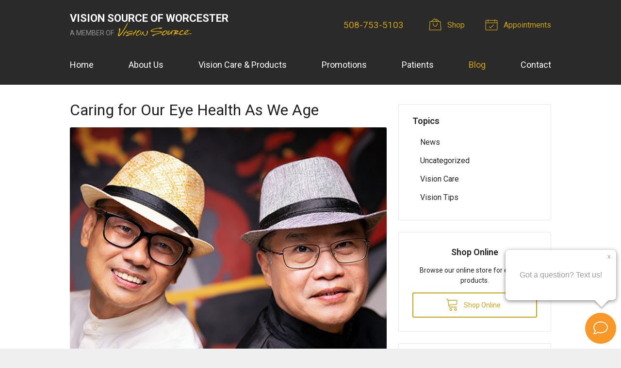

--- FILE ---
content_type: text/plain
request_url: https://www.google-analytics.com/j/collect?v=1&_v=j102&a=246767095&t=pageview&_s=1&dl=https%3A%2F%2Fcentralmassvisionsource.com%2F2022%2F09%2F29%2Fcaring-for-our-eye-health-as-we-age%2F&ul=en-us%40posix&dt=Caring%20for%20Our%20Eye%20Health%20As%20We%20Age%20%E2%80%93%20Worcester%20MA%20%7C%20Vision%20Source%20of%20Worcester&sr=1280x720&vp=1280x720&_u=IEBAAEABAAAAACAAI~&jid=97683485&gjid=730993218&cid=2029773020.1765046371&tid=UA-46015518-1&_gid=234194090.1765046371&_r=1&_slc=1&z=1206304914
body_size: -455
content:
2,cG-5CZM0H71XT

--- FILE ---
content_type: application/javascript;charset=UTF-8
request_url: https://chat.solutionreach.com/conversations/widget/527edc0a-1719-7252-ccca-66bff62c07e0
body_size: 10769
content:


(function() {
  var conversationsId = "527edc0a-1719-7252-ccca-66bff62c07e0"
  var baseUrl = "https://chat.solutionreach.com/conversations/"
  var messageText = "Write a message and we\'ll text you back as soon as we can!";
  var conversationsNumber = "5087535103"

  var logo = baseUrl + "images/SR-logo-no-background.png"
  var callIcon = baseUrl + "images/icon-phone.png"
  var textIcon = baseUrl + "images/icon-text.png"

  function html(tag, attributes, children) {
    children = children || []
    var element = document.createElement(tag)

    for (var name in attributes) {
      var attribute = attributes[name]

      switch (name) {
        case "style":
          for (var style in attribute) element.style[style] = attribute[style]
          break
        default:
          element[name] = attribute
          break
      }
    }

    for (var i = 0; i < children.length; ++i) {
      var child = children[i]
      switch (typeof child) {
        case "string":
          element.appendChild(document.createTextNode(child))
          break
        default:
          element.appendChild(child)
      }
    }

    return element
  }


  var buttonStyle = {
    width: "64px",
    height: "64px",
    "background-color": "#f79828",
    color: "white",
    outline: "none",
    border: "none",
    "border-radius": "32px",
    position: "fixed",
    cursor: "pointer",
    "z-index": 2147483647,
    "bottom": "10px"
  }

  var left = "BOTTOM_RIGHT" == "BOTTOM_LEFT"

  buttonStyle[left ? "left" : "right"] = "10px";

  var popupStyle = {
    display: "none",
    position: "fixed",
    "box-shadow": "0 2px 8px rgba(0, 0, 0, 0.5)",
    width: "260px",
    padding: "32px",
    "border-radius": "8px",
    "background-color": "white",
    "margin-bottom": 0,
    "z-index": 2147483647,
    "bottom": "90px"
  }

  popupStyle[left ? "left" : "right"] = "10px"

  var mobileLinkStyle = {
    display: "inline-block",
    border: "1px solid #00A7E1",
    color: "#00A7E1",
    "border-radius": "20px",
    padding: "0 20px",
    "line-height": "38px",
    "text-decoration": "none"
  }

  var gradient = "linear-gradient(151deg, #00BAE9 0%, #0093D8 100%)"

  var icon = '<svg height="30" width="30" aria-hidden="true" focusable="false" data-prefix="fal" data-icon="comment" class="svg-inline--fa fa-comment fa-w-16" role="img" xmlns="http://www.w3.org/2000/svg" viewBox="0 0 512 512"><path fill="currentColor" d="M256 64c123.5 0 224 79 224 176S379.5 416 256 416c-28.3 0-56.3-4.3-83.2-12.8l-15.2-4.8-13 9.2c-23 16.3-58.5 35.3-102.6 39.6 12-15.1 29.8-40.4 40.8-69.6l7.1-18.7-13.7-14.6C47.3 313.7 32 277.6 32 240c0-97 100.5-176 224-176m0-32C114.6 32 0 125.1 0 240c0 47.6 19.9 91.2 52.9 126.3C38 405.7 7 439.1 6.5 439.5c-6.6 7-8.4 17.2-4.6 26 3.8 8.8 12.4 14.5 22 14.5 61.5 0 110-25.7 139.1-46.3 29 9.1 60.2 14.3 93 14.3 141.4 0 256-93.1 256-208S397.4 32 256 32z"></path></svg>'
  var cross = '<svg height="30" width="30" aria-hidden="true" focusable="false" data-prefix="fal" data-icon="times-circle" class="svg-inline--fa fa-times-circle fa-w-16" role="img" xmlns="http://www.w3.org/2000/svg" viewBox="0 0 512 512"><path fill="currentColor" d="M256 8C119 8 8 119 8 256s111 248 248 248 248-111 248-248S393 8 256 8zm0 464c-118.7 0-216-96.1-216-216 0-118.7 96.1-216 216-216 118.7 0 216 96.1 216 216 0 118.7-96.1 216-216 216zm94.8-285.3L281.5 256l69.3 69.3c4.7 4.7 4.7 12.3 0 17l-8.5 8.5c-4.7 4.7-12.3 4.7-17 0L256 281.5l-69.3 69.3c-4.7 4.7-12.3 4.7-17 0l-8.5-8.5c-4.7-4.7-4.7-12.3 0-17l69.3-69.3-69.3-69.3c-4.7-4.7-4.7-12.3 0-17l8.5-8.5c4.7-4.7 12.3-4.7 17 0l69.3 69.3 69.3-69.3c4.7-4.7 12.3-4.7 17 0l8.5 8.5c4.6 4.7 4.6 12.3 0 17z"></path></svg>'
  var button = html("button", {type: "button", style: buttonStyle})
  button.innerHTML = icon

  var phone = html("input", {
    type: "tel",
    placeholder: "5551234567",
    style: {
      display: "block",
      width: "100%",
      "margin-bottom": "20px",
      "border-radius": "4px",
      border: "1px solid #A3ABAD",
      padding: "4px 8px",
      "font-size": "18px"
    }
  })
  var message = html("textarea", {rows: 4, maxLength: 1000, style: {
    display: "block",
    width: "100%",
    "margin-bottom": "20px",
    "border-radius": "4px",
    border: "1px solid #A3ABAD",
    padding: "4px 8px",
    resize: "vertical",
    "max-height": "200px",
    maxlength: 1000
  }})

  var send = html("button", {type: "submit", style: {
      position: "relative",
      left: "50%",
      transform: "translateX(-50%)",
      "background-image": gradient,
      color: "white",
      "font-size": "16px",
      "line-height": "40px",
      padding: "0 32px",
      border: "none",
      "border-radius": "4px"
    }}, ["Send Text"])

  var phoneError = html("p", {style: {display: "none", color: "#ff6347"}}, ["Phone number must be 10 digits."])
  var messageError = html("p", {style: {display: "none", color: "#ff6347"}}, ["Message cannot be empty."])
  var sendError = html("p", {style: {display: "none", "text-align": "center", color: "#ff6347"}}, ["Sorry, your message could not be sent."])

  var promptStyle = JSON.parse(JSON.stringify(popupStyle))
  promptStyle.width = "180px"
  promptStyle.padding = "24px"
  promptStyle.bottom = "100px";
  var closePrompt = html("button", {style: {
    top: "5px",
    right: "5px",
    border: "none",
    "background-color": "transparent",
    position: "absolute",
    color: "#999999",
    cursor: "pointer"
  }}, ["x"])
  var prompt = html("div", {style: promptStyle}, [
    closePrompt,
    html("p", {style: {"text-align": "center", color: "#999999"}}, [
      'Got a question? Text us!'
    ]),
    html("div", {style: {
     color: 'white',
     transform: 'rotate(45deg)',
      position: 'absolute',
      bottom: '-10px',
      [left ? 'left' : 'right']: '20px',
      "box-shadow": "rgba(0, 0, 0, 0.25) 3px 3px 4px",
      "background-color": "white",
        width: "20px",
        height: "20px"
    }})
  ])
  prompt.style.display = "block"
  closePrompt.onclick = function() {
    prompt.style.display = "none";
  }

  var form = html("form", {style: popupStyle}, [
    html("h5", {style: {"font-size": "18px", "font-weight": 600, "text-align": "center", "margin": "0 0 30px 0"}}, ["SEND US A TEXT"]),
    html("p", {style: {"text-align": "center", color: "#999999"}}, [messageText]),

    html("label", {style: {display: "block"}}, ["Your cell phone number:"]),
    phone,
    phoneError,

    html("label", {style: {display: "block"}}, ["Your message:"]),
    message,
    messageError,

    send,

    sendError,

    html("p", {style: {"text-align": "center", color: "#999999"}}, [
      "Powered by ",
      html("img", {src: logo, width: 101})
    ])
  ])

  var success = html("div", {style: popupStyle}, [
    html("h5", {style: {"font-size": "18px", "font-weight": 600, "text-align": "center", "margin": "0 0 30px 0"}}, ["Your message has been sent!"]),

    html("p", {style: {"text-align": "center", color: "#999999"}}, ["We'll text you back on your cell phone soon!"]),

    html("p", {style: {"text-align": "center", color: "#999999"}}, ["Powered by ", html("img", {src: logo, width: 101})])
  ])

  var mobile = html("div", {style: popupStyle}, [
    html("h5", {style: {"font-size": "18px", "font-weight": 600, "text-align": "center", "margin": "0 0 30px 0"}}, ["Contact Us"]),
    html("p", {style: {"text-align": "center", color: "#999999"}}, [messageText]),

    html("div", {style: {"text-align": "center"}}, [
      html("a", {href: "tel:+1" + conversationsNumber, style: mobileLinkStyle}, [
        html("img", {src: callIcon, style: {"vertical-align": "middle"}}),
        " Call Us"
      ]),
      " ",
      html("a", {href: "sms:+1" + conversationsNumber, style: mobileLinkStyle}, [
        html("img", {src: textIcon, style: {"vertical-align": "middle"}}),
        " Text Us"
      ])
    ]),

    html("p", {style: {"text-align": "center", color: "#999999"}}, ["Powered by ", html("img", {src: logo, width: 101})])
  ])

  var open = false

  button.onclick = function() {
    open = !open;
    var isMobile = window.screen && window.screen.width <= 600
    this.innerHTML = open ? cross : icon;

    phoneError.style.display = "none"
    messageError.style.display = "none"
    prompt.style.display = "none"

    if (open) {
      phone.value = ""
      message.value = ""
      form.style.display = isMobile ? "none" : "block"
      mobile.style.display = isMobile ? "block" : "none"
      sendError.style.display = "none"
    } else {
      form.style.display = "none"
      success.style.display = "none"
      mobile.style.display = "none"
    }
  }

  send.onmouseover = function() {
    send.style.background = "#0093D8"
  }

  send.onmouseout = function()   {
    send.style.background = gradient
  }

  form.onsubmit = function(event) {
    event.preventDefault()

    var phoneOk = 10 === phone.value.replace("[^0-9]").length
    var messageOk = 0 < message.value.replace("\\s", "").length

    phoneError.style.display = phoneOk ? "none" : "block"
    messageError.style.display = messageOk ? "none" : "block"

    if (!phoneOk || !messageOk) {
      return
    }

    var req = new XMLHttpRequest()
    req.onreadystatechange = function() {
      if (req.readyState == 4) {
        if (200 <= req.status && req.status < 300) {
          form.style.display = "none"
          success.style.display = "block"
        } else {
          sendError.style.display = "block"
          console.error("Failed to send message: " + req.statusText)
        }
      }
    }
    req.open("POST", baseUrl + "rest/web/messages")
    req.setRequestHeader("Content-Type", "application/json")
    req.send(JSON.stringify({
      conversationsId: conversationsId,
      phone: phone.value,
      body: message.value
    }))
  }

  var root = html("span", {style: {
    "font-family": '"Helvetica", sans-serif',
    color: "black",
    "font-size": "16px",
    "z-index": "99"
  }})

  var shadow = root.attachShadow ? root.attachShadow({mode: "open"}) : root

  shadow.appendChild(prompt)
  shadow.appendChild(button)
  shadow.appendChild(form)
  shadow.appendChild(success)
  shadow.appendChild(mobile)

  function load() {
    document.body.appendChild(root)
  }

  if (document.readyState == "loading") {
    window.addEventListener("load", load)
  } else {
    load()
  }
})()
